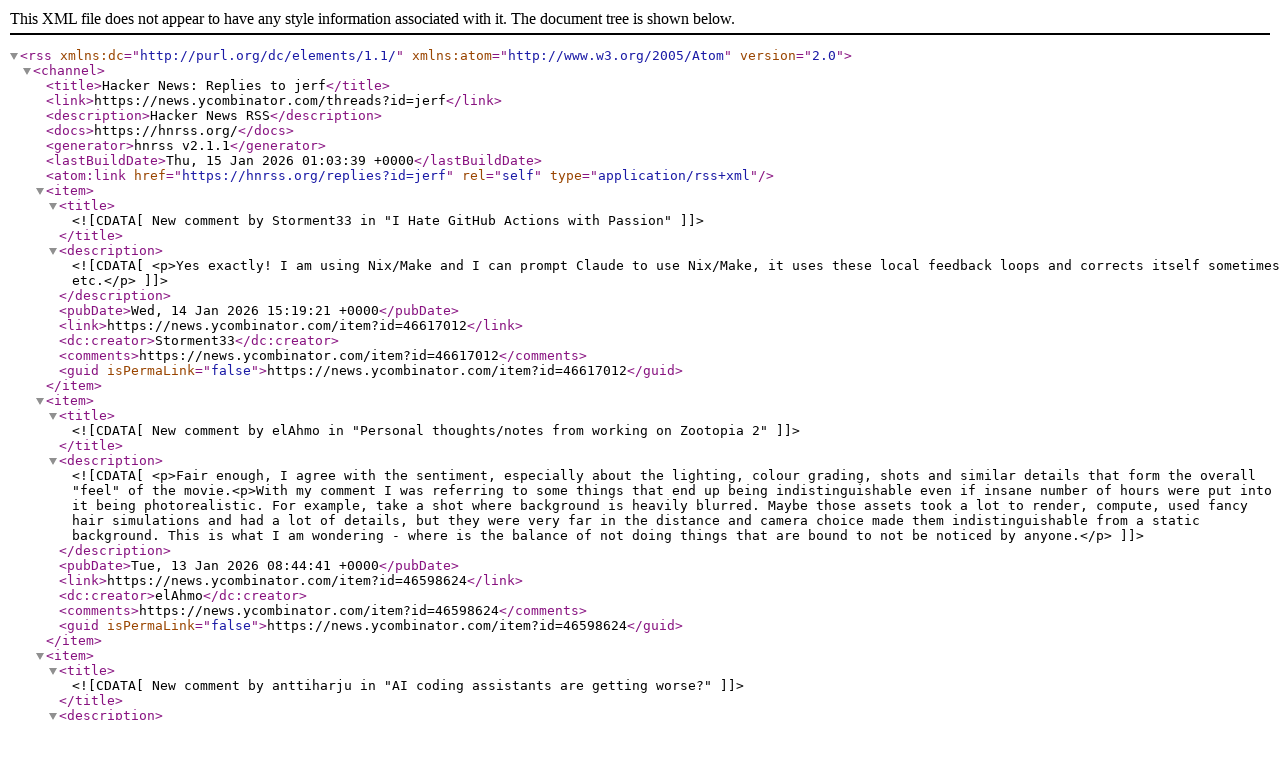

--- FILE ---
content_type: application/xml; charset=utf-8
request_url: https://hnrss.org/replies?id=jerf
body_size: 4650
content:
<rss version="2.0" xmlns:dc="http://purl.org/dc/elements/1.1/" xmlns:atom="http://www.w3.org/2005/Atom"><channel><title>Hacker News: Replies to jerf</title><link>https://news.ycombinator.com/threads?id=jerf</link><description>Hacker News RSS</description><docs>https://hnrss.org/</docs><generator>hnrss v2.1.1</generator><lastBuildDate>Thu, 15 Jan 2026 01:03:39 +0000</lastBuildDate><atom:link href="https://hnrss.org/replies?id=jerf" rel="self" type="application/rss+xml"></atom:link><item><title><![CDATA[New comment by Storment33 in "I Hate GitHub Actions with Passion"]]></title><description><![CDATA[
<p>Yes exactly! I am using Nix/Make and I can prompt Claude to use Nix/Make, it uses these local feedback loops and corrects itself sometimes etc.</p>
]]></description><pubDate>Wed, 14 Jan 2026 15:19:21 +0000</pubDate><link>https://news.ycombinator.com/item?id=46617012</link><dc:creator>Storment33</dc:creator><comments>https://news.ycombinator.com/item?id=46617012</comments><guid isPermaLink="false">https://news.ycombinator.com/item?id=46617012</guid></item><item><title><![CDATA[New comment by elAhmo in "Personal thoughts/notes from working on Zootopia 2"]]></title><description><![CDATA[
<p>Fair enough, I agree with the sentiment, especially about the lighting, colour grading, shots and similar details that form the overall "feel" of the movie.<p>With my comment I was referring to some things that end up being indistinguishable even if insane number of hours were put into it being photorealistic. For example, take a shot where background is heavily blurred. Maybe those assets took a lot to render, compute, used fancy hair simulations and had a lot of details, but they were very far in the distance and camera choice made them indistinguishable from a static background. This is what I am wondering - where is the balance of not doing things that are bound to not be noticed by anyone.</p>
]]></description><pubDate>Tue, 13 Jan 2026 08:44:41 +0000</pubDate><link>https://news.ycombinator.com/item?id=46598624</link><dc:creator>elAhmo</dc:creator><comments>https://news.ycombinator.com/item?id=46598624</comments><guid isPermaLink="false">https://news.ycombinator.com/item?id=46598624</guid></item><item><title><![CDATA[New comment by anttiharju in "AI coding assistants are getting worse?"]]></title><description><![CDATA[
<p>heh.<p>I think I've seen an adtech company use AI influencers to market whatever product a customer wanted to sell. I got the impression that it initally worked really well, but then people caught on to the fact it was just AI and performance tanked.<p>I don't actually know whether that was the case but that's the vibe I got from following their landing page over time.</p>
]]></description><pubDate>Fri, 09 Jan 2026 18:06:21 +0000</pubDate><link>https://news.ycombinator.com/item?id=46556914</link><dc:creator>anttiharju</dc:creator><comments>https://news.ycombinator.com/item?id=46556914</comments><guid isPermaLink="false">https://news.ycombinator.com/item?id=46556914</guid></item><item><title><![CDATA[New comment by lokar in "Go.sum is not a lockfile"]]></title><description><![CDATA[
<p>I remember early on the Go people complaining about the K8S Go code</p>
]]></description><pubDate>Thu, 08 Jan 2026 17:35:24 +0000</pubDate><link>https://news.ycombinator.com/item?id=46543867</link><dc:creator>lokar</dc:creator><comments>https://news.ycombinator.com/item?id=46543867</comments><guid isPermaLink="false">https://news.ycombinator.com/item?id=46543867</guid></item><item><title><![CDATA[New comment by nullpoint420 in "Go.sum is not a lockfile"]]></title><description><![CDATA[
<p>I like your comparison about Firefox not being a great example of "good" C/C++.<p>I'd personally consider myself comfortable in C/C++. I've built Wayland compositors, H264 backends for live-streaming, and built Chromium occasionally for testing. Despite being a die-hard Firefox (zen) user - I still have not been able to compile Firefox! To be fair, this was pre-Firefox quantum days so I hope their SVM and build tools have improved.</p>
]]></description><pubDate>Thu, 08 Jan 2026 17:04:30 +0000</pubDate><link>https://news.ycombinator.com/item?id=46543455</link><dc:creator>nullpoint420</dc:creator><comments>https://news.ycombinator.com/item?id=46543455</comments><guid isPermaLink="false">https://news.ycombinator.com/item?id=46543455</guid></item><item><title><![CDATA[New comment by 9rx in "An Honest Review of Go (2025)"]]></title><description><![CDATA[
<p><i>>  If you want sum types, a better approach is to combine the sort of code [...]</i><p>I'm currently of the opinion that where you truly need this type of thing, write tests that use the ast package to validate that your expectations hold. That way you don't need to do anything strange with the code, and logic failure will show up alongside all of your other logic failures.<p>While it does venture into implementation details that shouldn't be tested, Go offers a discriminator between your actual tests and throwaway tests (i.e. `package foo_test` v.s. `package foo`), so as long as you've clearly mark the intent I find this to be an acceptable tradeoff. As implementation changes, and you no longer need that validation, others will know that your throwaway tests are intended as such.</p>
]]></description><pubDate>Thu, 08 Jan 2026 16:48:43 +0000</pubDate><link>https://news.ycombinator.com/item?id=46543225</link><dc:creator>9rx</dc:creator><comments>https://news.ycombinator.com/item?id=46543225</comments><guid isPermaLink="false">https://news.ycombinator.com/item?id=46543225</guid></item><item><title><![CDATA[New comment by dkarl in "An Honest Review of Go (2025)"]]></title><description><![CDATA[
<p>> I don't like the term "enums" because of the overloading between simple integers that indicate something (the older, more traditional meaning)<p>I disagree with this. I'm old as hell, and I learned programming in a context where enums were always ints, but I remember being introduced to int enums as "we're going to use ints to represent the values of our enum," not "enums are when you use ints to represent a set of values." From the very beginning of my acquaintance with enums, long before I encountered a language that offered any other implementation of them, it was clear that enums were a concept independent of ints, and ints just happened to be an efficient way of representing them.</p>
]]></description><pubDate>Thu, 08 Jan 2026 16:45:48 +0000</pubDate><link>https://news.ycombinator.com/item?id=46543188</link><dc:creator>dkarl</dc:creator><comments>https://news.ycombinator.com/item?id=46543188</comments><guid isPermaLink="false">https://news.ycombinator.com/item?id=46543188</guid></item><item><title><![CDATA[New comment by andruby in "AWS raises GPU prices 15% on a Saturday, hopes you weren't paying attention"]]></title><description><![CDATA[
<p>Are most people really this naive? I might be "the exception", and have had this discussion with friend _who are accountants no less_ and they all consider the monthly price "cheaper" than when presented as a yearly price.<p>Should we start a "subscription review day": make a list of all your subscriptions, change them to yearly amounts and ask yourselves "am I getting that much value out of it"?</p>
]]></description><pubDate>Wed, 07 Jan 2026 05:31:39 +0000</pubDate><link>https://news.ycombinator.com/item?id=46522951</link><dc:creator>andruby</dc:creator><comments>https://news.ycombinator.com/item?id=46522951</comments><guid isPermaLink="false">https://news.ycombinator.com/item?id=46522951</guid></item><item><title><![CDATA[New comment by cruffle_duffle in "AWS raises GPU prices 15% on a Saturday, hopes you weren't paying attention"]]></title><description><![CDATA[
<p>“I've been annualizing all my subscription fees for a long time now and dealing with the resulting number, but that's still an unpopular approach.”<p>This is my trick. I simply take the monthly price and multiply am by ten to quickly get a crude imperfect annual cost (adding two more months if I wanted to be exact)<p>Then I’ll look and go gee is this thing actually worth $150 or whatever the value is and ask “or more” assuming I wouldn’t cancel?<p>The answer is usually no. I’m slowly teaching this trick to my elementary school daughter.</p>
]]></description><pubDate>Tue, 06 Jan 2026 16:11:51 +0000</pubDate><link>https://news.ycombinator.com/item?id=46514191</link><dc:creator>cruffle_duffle</dc:creator><comments>https://news.ycombinator.com/item?id=46514191</comments><guid isPermaLink="false">https://news.ycombinator.com/item?id=46514191</guid></item><item><title><![CDATA[New comment by GypsyKing716 in "65% of Hacker News posts have negative sentiment, and they outperform"]]></title><description><![CDATA[
<p>Reddit is more toxic than even Facebook to be honest. I've posted something just in discovery questions for something I'm building and immediate was banned from the group. First time on Reddit, first time in that group.<p>Has happened in two other same type situations. Find it super territorial and toxic TBH.</p>
]]></description><pubDate>Tue, 06 Jan 2026 15:29:02 +0000</pubDate><link>https://news.ycombinator.com/item?id=46513486</link><dc:creator>GypsyKing716</dc:creator><comments>https://news.ycombinator.com/item?id=46513486</comments><guid isPermaLink="false">https://news.ycombinator.com/item?id=46513486</guid></item><item><title><![CDATA[New comment by js2 in "Baffling purple honey found only in North Carolina"]]></title><description><![CDATA[
<p>An NC State professor figured it out in the 1970s[^1]:<p>> At N.C. State University, Professor John Ambrose, an entomologist and assistant vice provost of undergraduate affairs and director of N.C. State’s First Year College program, performed a series of tests in the 1970s to pinpoint the source of the blue honey. The result: nothing is what it seems. [...]<p>> Ambrose concluded that some of that aluminum ended up in the flowers’ nectar, was transferred to the hive, then added to the bees’ acidic digestive fluid to make blue honey.<p>Unfortunately no one believes him and he's no longer around to defend himself:<p>> <i>This story appeared in the April 2010 issue of Our State. Professor John Ambrose died in January 2015 after a short battle with brain cancer.</i><p>[^1]: <a href="https://www.ourstate.com/blue-honey/" rel="nofollow">https://www.ourstate.com/blue-honey/</a></p>
]]></description><pubDate>Mon, 05 Jan 2026 16:43:27 +0000</pubDate><link>https://news.ycombinator.com/item?id=46501058</link><dc:creator>js2</dc:creator><comments>https://news.ycombinator.com/item?id=46501058</comments><guid isPermaLink="false">https://news.ycombinator.com/item?id=46501058</guid></item><item><title><![CDATA[New comment by louthy in "Monads in C# (Part 2): Result"]]></title><description><![CDATA[
<p>Fair enough :)<p>By the way, I happen to agree on the general point, in my blog teaching Monads in C# [1], I wrote this:<p><i>"I often see other language ecosystems trying to bring monads into their domain. But, without first-class support for monads (like do notation in Haskell or LINQ in C#), they are (in my humble opinion) too hard to use. LINQ is the killer feature that allows C# to be one of very few languages that can facilitate genuine pure functional programming."</i><p>So, yeah, regular fluent method chaining isn't really enough to make monads useful.<p>[1] <a href="https://paullouth.com/higher-kinds-in-csharp-with-language-ext-part-7-monads/" rel="nofollow">https://paullouth.com/higher-kinds-in-csharp-with-language-e...</a></p>
]]></description><pubDate>Mon, 05 Jan 2026 15:38:14 +0000</pubDate><link>https://news.ycombinator.com/item?id=46500034</link><dc:creator>louthy</dc:creator><comments>https://news.ycombinator.com/item?id=46500034</comments><guid isPermaLink="false">https://news.ycombinator.com/item?id=46500034</guid></item><item><title><![CDATA[New comment by louthy in "Monads in C# (Part 2): Result"]]></title><description><![CDATA[
<p>In C# you can implement SelectMany for a type and that gives this:<p><pre><code>    from id    in ParseId(inputId)
    from user  in FindUser(id)
    from posts in FindPostsByUserId(id)
    from res   in DeactivateDecision(user, posts)
    select res;
</code></pre>
It is the equivalent to do-notation (was directly inspired by it).  Here's an example from the language-ext Samples [1], it's a game of 21/pontoon.<p><i>> I wrote what you might call an acid test for monad implementations a while back: <a href="https://jerf.org/iri/post/2928/" rel="nofollow">https://jerf.org/iri/post/2928/</a> It's phrased in terms of tutorials but it works for implementations as well; you should be able to transliterate the example into your monad implementation, and it ought to look at least halfway decent if it's going to be usable.</i><p>If I try to implement the test from your blog with Seq type in language-ext (using C#), then I get:<p><pre><code>    Seq<(int, string)> minimal(bool b) =>
        from x in b ? Seq(1, 2) : Seq(3, 4)
        from r in x % 2 == 0
                      ? from y in Seq("a", "b") 
                        select (x, y)
                      : from y in Seq("y", "z")
                        select (x, y)
        select r;
</code></pre>
It yields:<p><pre><code>    [(1, y), (1, z), (2, a), (2, b)]
    [(3, y), (3, z), (4, a), (4, b)]

</code></pre>
Which I think passes your test.<p>[1] <a href="https://github.com/louthy/language-ext/blob/main/Samples/CardGame/Game.cs" rel="nofollow">https://github.com/louthy/language-ext/blob/main/Samples/Car...</a></p>
]]></description><pubDate>Mon, 05 Jan 2026 15:07:13 +0000</pubDate><link>https://news.ycombinator.com/item?id=46499614</link><dc:creator>louthy</dc:creator><comments>https://news.ycombinator.com/item?id=46499614</comments><guid isPermaLink="false">https://news.ycombinator.com/item?id=46499614</guid></item></channel></rss>